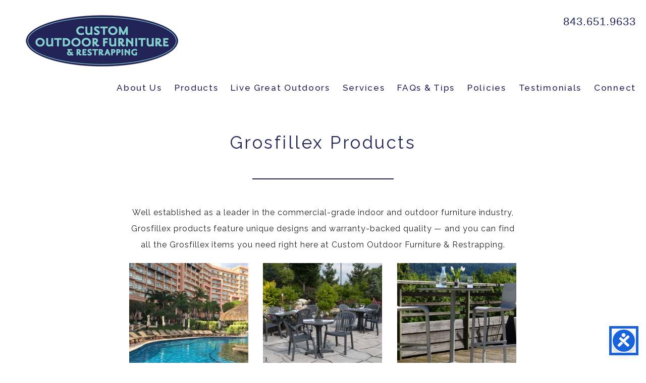

--- FILE ---
content_type: text/html; charset=UTF-8
request_url: https://customoutdoorfurniture.com/product-category/grosfillex-products/
body_size: 50908
content:
<!DOCTYPE html> <!--[if IE 6]><html id="ie6" lang="en-US"> <![endif]--> <!--[if IE 7]><html id="ie7" lang="en-US"> <![endif]--> <!--[if IE 8]><html id="ie8" lang="en-US"> <![endif]--> <!--[if !(IE 6) | !(IE 7) | !(IE 8)  ]><!--><html lang="en-US"> <!--<![endif]--> <!--[if lt IE 9]> <script src="https://html5shim.googlecode.com/svn/trunk/html5.js"></script> <![endif]--><head><meta charset="UTF-8"/><link media="all" href="https://customoutdoorfurniture.com/wp-content/cache/autoptimize/css/autoptimize_e5708db4a2c7d25f7f570c09160f631e.css" rel="stylesheet"><link media="only screen and (max-width: 768px)" href="https://customoutdoorfurniture.com/wp-content/cache/autoptimize/css/autoptimize_6fe211f8bb15af76999ce9135805d7af.css" rel="stylesheet"><link media="screen" href="https://customoutdoorfurniture.com/wp-content/cache/autoptimize/css/autoptimize_bed4816772e58c97a1892648198b2609.css" rel="stylesheet"><title> Grosfillex Products Archives -		 :</title><link rel='archives' title='June 2020' href='https://customoutdoorfurniture.com/2020/06/' /><link rel='archives' title='May 2020' href='https://customoutdoorfurniture.com/2020/05/' /><link rel='archives' title='April 2020' href='https://customoutdoorfurniture.com/2020/04/' /><link rel='archives' title='March 2020' href='https://customoutdoorfurniture.com/2020/03/' /><link rel='archives' title='October 2019' href='https://customoutdoorfurniture.com/2019/10/' /><meta name='robots' content='index, follow, max-image-preview:large, max-snippet:-1, max-video-preview:-1' /> <script>window.HTGA4 = {"debug":false,"cookie_notice_enabled":null,"cookie_notice_cookie_key":"htga4_","cookie_notice_duration_type":null,"cookie_notice_duration_value":null,"cookie_notice_overlay_enabled":null,"should_auto_consent":true,"one_year_seconds":31536000};</script> <link rel="canonical" href="https://customoutdoorfurniture.com/product-category/grosfillex-products/" /><meta property="og:locale" content="en_US" /><meta property="og:type" content="article" /><meta property="og:title" content="Grosfillex Products Archives -" /><meta property="og:description" content="Well established as a leader in the commercial-grade indoor and outdoor furniture industry, Grosfillex products feature unique designs and warranty-backed quality — and you can find all the Grosfillex items you need right here at Custom Outdoor Furniture &amp; Restrapping." /><meta property="og:url" content="https://customoutdoorfurniture.com/product-category/grosfillex-products/" /><meta name="twitter:card" content="summary_large_image" /> <script type="application/ld+json" class="yoast-schema-graph">{"@context":"https://schema.org","@graph":[{"@type":"CollectionPage","@id":"https://customoutdoorfurniture.com/product-category/grosfillex-products/","url":"https://customoutdoorfurniture.com/product-category/grosfillex-products/","name":"Grosfillex Products Archives -","isPartOf":{"@id":"https://customoutdoorfurniture.com/#website"},"breadcrumb":{"@id":"https://customoutdoorfurniture.com/product-category/grosfillex-products/#breadcrumb"},"inLanguage":"en-US"},{"@type":"BreadcrumbList","@id":"https://customoutdoorfurniture.com/product-category/grosfillex-products/#breadcrumb","itemListElement":[{"@type":"ListItem","position":1,"name":"Home","item":"https://customoutdoorfurniture.com/"},{"@type":"ListItem","position":2,"name":"Grosfillex Products"}]},{"@type":"WebSite","@id":"https://customoutdoorfurniture.com/#website","url":"https://customoutdoorfurniture.com/","name":"","description":"Custom Outdoor Furniture and Restrapping","potentialAction":[{"@type":"SearchAction","target":{"@type":"EntryPoint","urlTemplate":"https://customoutdoorfurniture.com/?s={search_term_string}"},"query-input":{"@type":"PropertyValueSpecification","valueRequired":true,"valueName":"search_term_string"}}],"inLanguage":"en-US"}]}</script> <link rel="alternate" type="application/rss+xml" title=" &raquo; Grosfillex Products Category Feed" href="https://customoutdoorfurniture.com/product-category/grosfillex-products/feed/" /><link rel='stylesheet' id='la-icon-maneger-style-css' href='https://customoutdoorfurniture.com/wp-content/uploads/la_icon_sets/style.min.css?ver=6.9' type='text/css' media='all' /> <script type="text/javascript" src="https://customoutdoorfurniture.com/wp-content/plugins/superfly-menu/includes/vendor/looks_awesome/icon_manager/js/md5.js?ver=1.0,0" id="la-icon-manager-md5-js"></script> <script type="text/javascript" src="https://customoutdoorfurniture.com/wp-content/plugins/superfly-menu/includes/vendor/looks_awesome/icon_manager/js/util.js?ver=1.0,0" id="la-icon-manager-util-js"></script> <script type="text/javascript" src="https://customoutdoorfurniture.com/wp-includes/js/jquery/jquery.min.js?ver=3.7.1" id="jquery-core-js"></script> <script type="text/javascript" src="https://customoutdoorfurniture.com/wp-includes/js/jquery/jquery-migrate.min.js?ver=3.4.1" id="jquery-migrate-js"></script> <script type="text/javascript" id="sf_main-js-extra">var SF_Opts = {"social":[],"search":"hidden","blur":"","fade":"no","test_mode":"","hide_def":"","mob_nav":"","dynamic":"","sidebar_style":"side","sidebar_behaviour":"slide","alt_menu":"","sidebar_pos":"right","width_panel_1":"275","width_panel_2":"250","width_panel_3":"250","width_panel_4":"200","base_color":"#222357","opening_type":"click","sub_type":"yes","sub_opening_type":"hover","label":"metro","label_top":"60px","label_size":"53px","label_vis":"visible","item_padding":"15","bg":"","path":"https://customoutdoorfurniture.com/wp-content/plugins/superfly-menu/img/","menu":"{\"2\":{\"term_id\":2,\"name\":\"Main Nav\",\"loc\":{\"pages\":{\"3\":1,\"12\":1,\"16\":1,\"17\":1,\"18\":1,\"19\":1,\"20\":1,\"21\":1,\"22\":1,\"23\":1,\"24\":1,\"25\":1,\"26\":1,\"27\":1,\"28\":1,\"29\":1,\"30\":1,\"31\":1,\"32\":1,\"33\":1,\"34\":1,\"35\":1,\"36\":1,\"37\":1,\"38\":1,\"39\":1,\"45\":1},\"cposts\":{},\"cats\":{\"1\":1},\"taxes\":{},\"langs\":{},\"wp_pages\":{\"front\":1,\"home\":1,\"archive\":1,\"single\":1,\"forbidden\":1,\"search\":1},\"ids\":[\"\"]},\"isDef\":true}}","togglers":"","subMenuSupport":"yes","subMenuSelector":"sub-menu, children","eventsInterval":"51","activeClassSelector":"current-menu-item","allowedTags":"DIV, NAV, UL, OL, LI, A, P, H1, H2, H3, H4, SPAN","menuData":[],"siteBase":"https://customoutdoorfurniture.com","plugin_ver":"4.5.9"};
//# sourceURL=sf_main-js-extra</script> <script type="text/javascript" src="https://customoutdoorfurniture.com/wp-content/plugins/superfly-menu/js/public.min.js?ver=4.5.9" id="sf_main-js"></script> <script type="text/javascript" src="https://customoutdoorfurniture.com/wp-content/plugins/woocommerce/assets/js/jquery-blockui/jquery.blockUI.min.js?ver=2.7.0-wc.10.3.6" id="wc-jquery-blockui-js" defer="defer" data-wp-strategy="defer"></script> <script type="text/javascript" id="wc-add-to-cart-js-extra">var wc_add_to_cart_params = {"ajax_url":"/wp-admin/admin-ajax.php","wc_ajax_url":"/?wc-ajax=%%endpoint%%","i18n_view_cart":"View cart","cart_url":"https://customoutdoorfurniture.com/cart/","is_cart":"","cart_redirect_after_add":"no"};
//# sourceURL=wc-add-to-cart-js-extra</script> <script type="text/javascript" src="https://customoutdoorfurniture.com/wp-content/plugins/woocommerce/assets/js/frontend/add-to-cart.min.js?ver=10.3.6" id="wc-add-to-cart-js" defer="defer" data-wp-strategy="defer"></script> <script type="text/javascript" src="https://customoutdoorfurniture.com/wp-content/plugins/woocommerce/assets/js/js-cookie/js.cookie.min.js?ver=2.1.4-wc.10.3.6" id="wc-js-cookie-js" defer="defer" data-wp-strategy="defer"></script> <script type="text/javascript" id="woocommerce-js-extra">var woocommerce_params = {"ajax_url":"/wp-admin/admin-ajax.php","wc_ajax_url":"/?wc-ajax=%%endpoint%%","i18n_password_show":"Show password","i18n_password_hide":"Hide password"};
//# sourceURL=woocommerce-js-extra</script> <script type="text/javascript" src="https://customoutdoorfurniture.com/wp-content/plugins/woocommerce/assets/js/frontend/woocommerce.min.js?ver=10.3.6" id="woocommerce-js" defer="defer" data-wp-strategy="defer"></script> <link rel="https://api.w.org/" href="https://customoutdoorfurniture.com/wp-json/" /><link rel="alternate" title="JSON" type="application/json" href="https://customoutdoorfurniture.com/wp-json/wp/v2/product_cat/68" /><link rel="EditURI" type="application/rsd+xml" title="RSD" href="https://customoutdoorfurniture.com/xmlrpc.php?rsd" /><meta name="generator" content="WordPress 6.9" /><meta name="generator" content="WooCommerce 10.3.6" /> <script>var SFM_is_mobile = (function () {
        var n = navigator.userAgent;
        var reg = new RegExp('Android\s([0-9\.]*)')
        var match = n.toLowerCase().match(reg);
        var android =  match ? parseFloat(match[1]) : false;
        if (android && android < 3.6) return

        return n.match(/Android|BlackBerry|IEMobile|iPhone|iPad|iPod|Opera Mini/i)
    })();

	var SFM_skew_disabled = (function($){
		var window_width = $(window).width();
		var sfm_width = 275;
		if(sfm_width * 2 >= window_width){
			return true;
		}
		return false;
	})(jQuery);

    (function(){
        var mob_bar = '';
        var pos = 'right';
        var iconbar = '';
        var classes = SFM_is_mobile ? (mob_bar ? 'sfm-mobile sfm-mob-nav' : 'sfm-mobile'): 'sfm-no-mobile';
        classes += ' sfm-pos-' + pos;
        classes += iconbar ? ' sfm-bar' : '';
		classes += SFM_skew_disabled ? ' sfm-skew-disabled' : '';
		window.SFM_classes = classes;
        document.getElementsByTagName('html')[0].className = document.getElementsByTagName('html')[0].className + ' ' + classes;
    })();</script> <script>;(function (){
        var insertListener = function(event){
            if (event.animationName == "bodyArrived") {
                afterContentArrived();
            }
        }
        var timer, _timer;
        var transition = '';

        if (document.addEventListener && false) {
            document.addEventListener("animationstart", insertListener, false); // standard + firefox
            document.addEventListener("MSAnimationStart", insertListener, false); // IE
            document.addEventListener("webkitAnimationStart", insertListener, false); // Chrome + Safari
        } else {
            timer = setInterval(function(){
                if (document.body) { //
                    clearInterval(timer);
                    afterContentArrived();
                }
            },14);
        }

        function afterContentArrived() {
            clearTimeout(_timer);
            var htmlClss;

            if (window.jQuery) {
                htmlClss = document.getElementsByTagName('html')[0].className;
                if (htmlClss.indexOf('sfm-pos') === -1) {
                    document.getElementsByTagName('html')[0].className = htmlClss + ' ' + window.SFM_classes;
                }
                jQuery('body').fadeIn();
                jQuery(document).trigger('sfm_doc_body_arrived');
                window.SFM_EVENT_DISPATCHED = true;
            } else {
                _timer = setTimeout(function(){
                    afterContentArrived();
                },14);
            }
        }
    })()</script><script type='text/javascript'>var SFM_template ="<div class=\"\r\n        sfm-rollback\r\n        sfm-color1\r\n        sfm-theme-none        sfm-label-visible        sfm-label-metro                sfm-fixed        \"\r\n        style=\"\">\r\n    <div class='sfm-navicon-button x sf_label_default '><div class=\"sfm-navicon\"><\/div>    <\/div>\r\n<\/div>\r\n<div id=\"sfm-sidebar\" style=\"opacity:0\" class=\"sfm-theme-none sfm-hl-semi sfm-indicators\">\r\n    <div class=\"sfm-scroll-wrapper\">\r\n        <div class=\"sfm-scroll\">\r\n            <div class=\"sfm-sidebar-close\"><\/div>\r\n            <div class=\"sfm-logo sfm-no-image\">\r\n                                                                <div class=\"sfm-title\"><\/div>\r\n            <\/div>\r\n            <nav class=\"sfm-nav\">\r\n                <div class=\"sfm-va-middle\">\r\n                    <ul id=\"sfm-nav\" class=\"menu\"><li id=\"menu-item-706\" class=\"menu-item menu-item-type-custom menu-item-object-custom menu-item-has-children menu-item-706\"><a href=\"#\">About Us<\/a>\n<ul class=\"sub-menu\">\n\t<li id=\"menu-item-686\" class=\"menu-item menu-item-type-post_type menu-item-object-page menu-item-686\"><a href=\"https:\/\/customoutdoorfurniture.com\/myrtle-beach-outdoor-furniture-store\/\">Our Roots<\/a><\/li>\n\t<li id=\"menu-item-2504\" class=\"menu-item menu-item-type-post_type menu-item-object-page menu-item-2504\"><a href=\"https:\/\/customoutdoorfurniture.com\/women-owned-outside-the-ordinary\/\">A Women-Owned Business<\/a><\/li>\n\t<li id=\"menu-item-42\" class=\"menu-item menu-item-type-post_type menu-item-object-page menu-item-42\"><a href=\"https:\/\/customoutdoorfurniture.com\/myrtle-beach-outdoor-furniture-store\/outdoor-furniture-staff\/\">Our Staff<\/a><\/li>\n<\/ul>\n<\/li>\n<li id=\"menu-item-2377\" class=\"menu-item menu-item-type-post_type menu-item-object-page menu-item-2377\"><a href=\"https:\/\/customoutdoorfurniture.com\/products\/\">Products<\/a><\/li>\n<li id=\"menu-item-738\" class=\"menu-item menu-item-type-post_type menu-item-object-page menu-item-738\"><a href=\"https:\/\/customoutdoorfurniture.com\/myrtle-beach-outdoor-furniture-store\/furniture-blog\/\">Live Great Outdoors<\/a><\/li>\n<li id=\"menu-item-2460\" class=\"menu-item menu-item-type-post_type menu-item-object-page menu-item-has-children menu-item-2460\"><a href=\"https:\/\/customoutdoorfurniture.com\/myrtle-beach-outdoor-furniture-services\/\">Services<\/a>\n<ul class=\"sub-menu\">\n\t<li id=\"menu-item-53\" class=\"menu-item menu-item-type-post_type menu-item-object-page menu-item-53\"><a href=\"https:\/\/customoutdoorfurniture.com\/myrtle-beach-outdoor-furniture-services\/resling-old-furniture\/\">Resling<\/a><\/li>\n\t<li id=\"menu-item-54\" class=\"menu-item menu-item-type-post_type menu-item-object-page menu-item-54\"><a href=\"https:\/\/customoutdoorfurniture.com\/myrtle-beach-outdoor-furniture-services\/restrap-old-furniture\/\">Restrap<\/a><\/li>\n\t<li id=\"menu-item-190\" class=\"menu-item menu-item-type-post_type menu-item-object-page menu-item-190\"><a href=\"https:\/\/customoutdoorfurniture.com\/maintenance-program\/\">Maintenance Program<\/a><\/li>\n\t<li id=\"menu-item-50\" class=\"menu-item menu-item-type-post_type menu-item-object-page menu-item-50\"><a href=\"https:\/\/customoutdoorfurniture.com\/myrtle-beach-outdoor-furniture-services\/space-planning-and-design\/\">Space Planning &#038; Design<\/a><\/li>\n<\/ul>\n<\/li>\n<li id=\"menu-item-708\" class=\"menu-item menu-item-type-custom menu-item-object-custom menu-item-has-children menu-item-708\"><a href=\"#\">FAQs &#038; Tips<\/a>\n<ul class=\"sub-menu\">\n\t<li id=\"menu-item-57\" class=\"menu-item menu-item-type-post_type menu-item-object-page menu-item-57\"><a href=\"https:\/\/customoutdoorfurniture.com\/outdoor-furniture-questions-and-tips\/furniture-questions\/\">FAQs<\/a><\/li>\n\t<li id=\"menu-item-61\" class=\"menu-item menu-item-type-post_type menu-item-object-page menu-item-61\"><a href=\"https:\/\/customoutdoorfurniture.com\/outdoor-furniture-questions-and-tips\/furniture-restrapping-tips\/\">Restrapping Tips<\/a><\/li>\n\t<li id=\"menu-item-62\" class=\"menu-item menu-item-type-post_type menu-item-object-page menu-item-62\"><a href=\"https:\/\/customoutdoorfurniture.com\/outdoor-furniture-questions-and-tips\/outdoor-furniture-maintenance\/\">Maintenance\/Furniture Care<\/a><\/li>\n\t<li id=\"menu-item-60\" class=\"menu-item menu-item-type-post_type menu-item-object-page menu-item-60\"><a href=\"https:\/\/customoutdoorfurniture.com\/outdoor-furniture-questions-and-tips\/fabrics\/\">Fabrics<\/a><\/li>\n<\/ul>\n<\/li>\n<li id=\"menu-item-220\" class=\"menu-item menu-item-type-post_type menu-item-object-page menu-item-220\"><a href=\"https:\/\/customoutdoorfurniture.com\/policies\/\">Policies<\/a><\/li>\n<li id=\"menu-item-221\" class=\"menu-item menu-item-type-post_type menu-item-object-page menu-item-221\"><a href=\"https:\/\/customoutdoorfurniture.com\/testimonials\/\">Testimonials<\/a><\/li>\n<li id=\"menu-item-64\" class=\"menu-item menu-item-type-post_type menu-item-object-page menu-item-64\"><a href=\"https:\/\/customoutdoorfurniture.com\/contact-custom-outdoor-furniture\/\">Connect<\/a><\/li>\n<\/ul>                    <div class=\"widget-area\"><\/div>\r\n                <\/div>\r\n            <\/nav>\r\n            <ul class=\"sfm-social\"><\/ul>\r\n                    <\/div>\r\n    <\/div>\r\n    <div class=\"sfm-sidebar-bg\"><\/div>\r\n    <div class=\"sfm-view sfm-view-level-custom\">\r\n        <span class=\"sfm-close\"><\/span>\r\n            <\/div>\r\n<\/div>\r\n<div id=\"sfm-overlay-wrapper\"><div id=\"sfm-overlay\"><\/div><\/div>"</script>  <script>window.dataLayer = window.dataLayer || [];
			function gtag() { dataLayer.push(arguments); }

			// Default: deny all tracking
			gtag('consent', 'default', {
				'ad_storage': 'denied',
				'analytics_storage': 'denied',
				'ad_user_data': 'denied',
				'ad_personalization': 'denied'
			});

			// Load gtag script early; update permissions after consent
			(function() {
				const script = document.createElement('script');
				script.async = true;
				script.src = `https://www.googletagmanager.com/gtag/js?id=G-KV6NC823QT`;
				document.head.appendChild(script);
			})();

			gtag('js', new Date());
			gtag('config', 'G-KV6NC823QT');</script> <noscript><style>.woocommerce-product-gallery{ opacity: 1 !important; }</style></noscript><link rel="alternate" type="application/rss+xml" title=" RSS Feed" href="https://customoutdoorfurniture.com/feed/"/><link rel="alternate" type="application/atom+xml" title=" Atom Feed" href="https://customoutdoorfurniture.com/feed/atom/"/><link rel="pingback" href="https://customoutdoorfurniture.com/xmlrpc.php"/><meta name="viewport" content="width=device-width, initial-scale=1, maximum-scale=1"><link rel="shortcut icon" href="https://customoutdoorfurniture.com/wp-content/themes/furniture-trike/images/global/favicon.png"><link href="https://unpkg.com/aos@2.3.1/dist/aos.css" rel="stylesheet"> <script src="https://unpkg.com/aos@2.3.1/dist/aos.js"></script>  <script src="https://kit.fontawesome.com/1afd45f158.js"></script>  <script async src="https://www.googletagmanager.com/gtag/js?id=UA-141698870-17"></script> <script>window.dataLayer = window.dataLayer || [];
      function gtag(){dataLayer.push(arguments);}
      gtag('js', new Date());

      gtag('config', 'UA-141698870-17');</script> </head><body><div class="headBar"><div class="logo"> <a href="https://customoutdoorfurniture.com" title="Custom Outdoor Furniture">Custom Outdoor Furniture</a></div><div class="phone"> <a href="tel:8436519633" role="link">843.651.9633</a></div><div class="navBar" role="navigation" aria-label="Primary" id="hideMenu"><div class="ten" id="menu"><div id="submenu" class="menu-main-nav-container"><ul id="menu-main-nav" class="sfmenu"><li class="menu-item menu-item-type-custom menu-item-object-custom menu-item-has-children menu-item-706"><a href="#">About Us</a><ul class="sub-menu"><li class="menu-item menu-item-type-post_type menu-item-object-page menu-item-686"><a href="https://customoutdoorfurniture.com/myrtle-beach-outdoor-furniture-store/">Our Roots</a></li><li class="menu-item menu-item-type-post_type menu-item-object-page menu-item-2504"><a href="https://customoutdoorfurniture.com/women-owned-outside-the-ordinary/">A Women-Owned Business</a></li><li class="menu-item menu-item-type-post_type menu-item-object-page menu-item-42"><a href="https://customoutdoorfurniture.com/myrtle-beach-outdoor-furniture-store/outdoor-furniture-staff/">Our Staff</a></li></ul></li><li class="menu-item menu-item-type-post_type menu-item-object-page menu-item-2377"><a href="https://customoutdoorfurniture.com/products/">Products</a></li><li class="menu-item menu-item-type-post_type menu-item-object-page menu-item-738"><a href="https://customoutdoorfurniture.com/myrtle-beach-outdoor-furniture-store/furniture-blog/">Live Great Outdoors</a></li><li class="menu-item menu-item-type-post_type menu-item-object-page menu-item-has-children menu-item-2460"><a href="https://customoutdoorfurniture.com/myrtle-beach-outdoor-furniture-services/">Services</a><ul class="sub-menu"><li class="menu-item menu-item-type-post_type menu-item-object-page menu-item-53"><a href="https://customoutdoorfurniture.com/myrtle-beach-outdoor-furniture-services/resling-old-furniture/">Resling</a></li><li class="menu-item menu-item-type-post_type menu-item-object-page menu-item-54"><a href="https://customoutdoorfurniture.com/myrtle-beach-outdoor-furniture-services/restrap-old-furniture/">Restrap</a></li><li class="menu-item menu-item-type-post_type menu-item-object-page menu-item-190"><a href="https://customoutdoorfurniture.com/maintenance-program/">Maintenance Program</a></li><li class="menu-item menu-item-type-post_type menu-item-object-page menu-item-50"><a href="https://customoutdoorfurniture.com/myrtle-beach-outdoor-furniture-services/space-planning-and-design/">Space Planning &#038; Design</a></li></ul></li><li class="menu-item menu-item-type-custom menu-item-object-custom menu-item-has-children menu-item-708"><a href="#">FAQs &#038; Tips</a><ul class="sub-menu"><li class="menu-item menu-item-type-post_type menu-item-object-page menu-item-57"><a href="https://customoutdoorfurniture.com/outdoor-furniture-questions-and-tips/furniture-questions/">FAQs</a></li><li class="menu-item menu-item-type-post_type menu-item-object-page menu-item-61"><a href="https://customoutdoorfurniture.com/outdoor-furniture-questions-and-tips/furniture-restrapping-tips/">Restrapping Tips</a></li><li class="menu-item menu-item-type-post_type menu-item-object-page menu-item-62"><a href="https://customoutdoorfurniture.com/outdoor-furniture-questions-and-tips/outdoor-furniture-maintenance/">Maintenance/Furniture Care</a></li><li class="menu-item menu-item-type-post_type menu-item-object-page menu-item-60"><a href="https://customoutdoorfurniture.com/outdoor-furniture-questions-and-tips/fabrics/">Fabrics</a></li></ul></li><li class="menu-item menu-item-type-post_type menu-item-object-page menu-item-220"><a href="https://customoutdoorfurniture.com/policies/">Policies</a></li><li class="menu-item menu-item-type-post_type menu-item-object-page menu-item-221"><a href="https://customoutdoorfurniture.com/testimonials/">Testimonials</a></li><li class="menu-item menu-item-type-post_type menu-item-object-page menu-item-64"><a href="https://customoutdoorfurniture.com/contact-custom-outdoor-furniture/">Connect</a></li></ul></div></div><div class="clear"></div></div><div class="clear"></div></div><div class="container"><div class="banner"></div><div id="interior"><div class="six" id="cent"><h1>Grosfillex Products</h1><div class="divide-med"></div><div class="term-description"><p>Well established as a leader in the commercial-grade indoor and outdoor furniture industry, Grosfillex products feature unique designs and warranty-backed quality — and you can find all the Grosfillex items you need right here at Custom Outdoor Furniture &amp; Restrapping.</p></div><div class="woocommerce columns-3 "><div class="woocommerce-notices-wrapper"></div><ul class="products columns-3"><li class="product type-product post-2247 status-publish first instock product_cat-grosfillex-products product_tag-bahia product_tag-catalina product_tag-java product_tag-marina product_tag-nautical product_tag-nautical-pro product_tag-sunset has-post-thumbnail shipping-taxable product-type-simple"> <a href="https://customoutdoorfurniture.com/product/chaise-lounge/" class="woocommerce-LoopProduct-link woocommerce-loop-product__link"><img width="300" height="300" src="https://customoutdoorfurniture.com/wp-content/uploads/2020/02/Sunset-Chaises-FB-Cancun-300x300.jpg" class="attachment-woocommerce_thumbnail size-woocommerce_thumbnail" alt="Chaise Lounge" decoding="async" loading="lazy" srcset="https://customoutdoorfurniture.com/wp-content/uploads/2020/02/Sunset-Chaises-FB-Cancun-300x300.jpg 300w, https://customoutdoorfurniture.com/wp-content/uploads/2020/02/Sunset-Chaises-FB-Cancun-150x150.jpg 150w, https://customoutdoorfurniture.com/wp-content/uploads/2020/02/Sunset-Chaises-FB-Cancun-100x100.jpg 100w" sizes="auto, (max-width: 300px) 100vw, 300px" /><h2 class="woocommerce-loop-product__title">Chaise Lounge</h2> </a><a href="https://customoutdoorfurniture.com/product/chaise-lounge/" aria-describedby="woocommerce_loop_add_to_cart_link_describedby_2247" data-quantity="1" class="button product_type_simple" data-product_id="2247" data-product_sku="" aria-label="Read more about &ldquo;Chaise Lounge&rdquo;" rel="nofollow" data-success_message="">See more</a> <span id="woocommerce_loop_add_to_cart_link_describedby_2247" class="screen-reader-text"> </span></li><li class="product type-product post-2222 status-publish instock product_cat-grosfillex-products product_tag-bahia product_tag-belize product_tag-colombo product_tag-havana product_tag-java product_tag-krystal product_tag-miami product_tag-pacific product_tag-plazza product_tag-sunset product_tag-victoria has-post-thumbnail shipping-taxable product-type-simple"> <a href="https://customoutdoorfurniture.com/product/chairs/" class="woocommerce-LoopProduct-link woocommerce-loop-product__link"><img width="300" height="300" src="https://customoutdoorfurniture.com/wp-content/uploads/2020/02/Colombo-CH-with-Omega-CH-Tables-300x300.jpg" class="attachment-woocommerce_thumbnail size-woocommerce_thumbnail" alt="Chairs" decoding="async" loading="lazy" srcset="https://customoutdoorfurniture.com/wp-content/uploads/2020/02/Colombo-CH-with-Omega-CH-Tables-300x300.jpg 300w, https://customoutdoorfurniture.com/wp-content/uploads/2020/02/Colombo-CH-with-Omega-CH-Tables-150x150.jpg 150w, https://customoutdoorfurniture.com/wp-content/uploads/2020/02/Colombo-CH-with-Omega-CH-Tables-100x100.jpg 100w" sizes="auto, (max-width: 300px) 100vw, 300px" /><h2 class="woocommerce-loop-product__title">Chairs</h2> </a><a href="https://customoutdoorfurniture.com/product/chairs/" aria-describedby="woocommerce_loop_add_to_cart_link_describedby_2222" data-quantity="1" class="button product_type_simple" data-product_id="2222" data-product_sku="" aria-label="Read more about &ldquo;Chairs&rdquo;" rel="nofollow" data-success_message="">See more</a> <span id="woocommerce_loop_add_to_cart_link_describedby_2222" class="screen-reader-text"> </span></li><li class="product type-product post-2221 status-publish last instock product_cat-grosfillex-products product_tag-havana product_tag-krystal product_tag-plazza product_tag-sunset has-post-thumbnail shipping-taxable product-type-simple"> <a href="https://customoutdoorfurniture.com/product/barstools/" class="woocommerce-LoopProduct-link woocommerce-loop-product__link"><img width="300" height="300" src="https://customoutdoorfurniture.com/wp-content/uploads/2020/02/Sunset-Armless-Barstool-two-300x300.jpg" class="attachment-woocommerce_thumbnail size-woocommerce_thumbnail" alt="Barstools" decoding="async" loading="lazy" srcset="https://customoutdoorfurniture.com/wp-content/uploads/2020/02/Sunset-Armless-Barstool-two-300x300.jpg 300w, https://customoutdoorfurniture.com/wp-content/uploads/2020/02/Sunset-Armless-Barstool-two-150x150.jpg 150w, https://customoutdoorfurniture.com/wp-content/uploads/2020/02/Sunset-Armless-Barstool-two-100x100.jpg 100w" sizes="auto, (max-width: 300px) 100vw, 300px" /><h2 class="woocommerce-loop-product__title">Barstools</h2> </a><a href="https://customoutdoorfurniture.com/product/barstools/" aria-describedby="woocommerce_loop_add_to_cart_link_describedby_2221" data-quantity="1" class="button product_type_simple" data-product_id="2221" data-product_sku="" aria-label="Read more about &ldquo;Barstools&rdquo;" rel="nofollow" data-success_message="">See more</a> <span id="woocommerce_loop_add_to_cart_link_describedby_2221" class="screen-reader-text"> </span></li><li class="product type-product post-838 status-publish first instock product_cat-aluminum product_cat-collection product_cat-fiberglass product_cat-grosfillex-products product_cat-resin product_tag-bar-stool product_tag-chair product_tag-chaise-lounge product_tag-table has-post-thumbnail shipping-taxable product-type-simple"> <a href="https://customoutdoorfurniture.com/product/grosfillex-sunset-collection/" class="woocommerce-LoopProduct-link woocommerce-loop-product__link"><img width="300" height="300" src="https://customoutdoorfurniture.com/wp-content/uploads/2019/12/Screen-Shot-2019-12-17-at-10.50.28-AM-300x300.png" class="attachment-woocommerce_thumbnail size-woocommerce_thumbnail" alt="Grosfillex Sunset Collection" decoding="async" loading="lazy" srcset="https://customoutdoorfurniture.com/wp-content/uploads/2019/12/Screen-Shot-2019-12-17-at-10.50.28-AM-300x300.png 300w, https://customoutdoorfurniture.com/wp-content/uploads/2019/12/Screen-Shot-2019-12-17-at-10.50.28-AM-150x150.png 150w, https://customoutdoorfurniture.com/wp-content/uploads/2019/12/Screen-Shot-2019-12-17-at-10.50.28-AM-100x100.png 100w" sizes="auto, (max-width: 300px) 100vw, 300px" /><h2 class="woocommerce-loop-product__title">Grosfillex Sunset Collection</h2> </a><a href="https://customoutdoorfurniture.com/product/grosfillex-sunset-collection/" aria-describedby="woocommerce_loop_add_to_cart_link_describedby_838" data-quantity="1" class="button product_type_simple" data-product_id="838" data-product_sku="" aria-label="Read more about &ldquo;Grosfillex Sunset Collection&rdquo;" rel="nofollow" data-success_message="">See more</a> <span id="woocommerce_loop_add_to_cart_link_describedby_838" class="screen-reader-text"> </span></li><li class="product type-product post-2263 status-publish instock product_cat-grosfillex-products product_tag-aquaba product_tag-atlanta product_tag-ibiza product_tag-louisiana product_tag-sunset has-post-thumbnail shipping-taxable product-type-simple"> <a href="https://customoutdoorfurniture.com/product/tables/" class="woocommerce-LoopProduct-link woocommerce-loop-product__link"><img width="300" height="300" src="https://customoutdoorfurniture.com/wp-content/uploads/2020/02/Gray-Sunset-tables-round-300x300.jpg" class="attachment-woocommerce_thumbnail size-woocommerce_thumbnail" alt="Tables" decoding="async" loading="lazy" srcset="https://customoutdoorfurniture.com/wp-content/uploads/2020/02/Gray-Sunset-tables-round-300x300.jpg 300w, https://customoutdoorfurniture.com/wp-content/uploads/2020/02/Gray-Sunset-tables-round-150x150.jpg 150w, https://customoutdoorfurniture.com/wp-content/uploads/2020/02/Gray-Sunset-tables-round-100x100.jpg 100w" sizes="auto, (max-width: 300px) 100vw, 300px" /><h2 class="woocommerce-loop-product__title">Tables</h2> </a><a href="https://customoutdoorfurniture.com/product/tables/" aria-describedby="woocommerce_loop_add_to_cart_link_describedby_2263" data-quantity="1" class="button product_type_simple" data-product_id="2263" data-product_sku="" aria-label="Read more about &ldquo;Tables&rdquo;" rel="nofollow" data-success_message="">See more</a> <span id="woocommerce_loop_add_to_cart_link_describedby_2263" class="screen-reader-text"> </span></li><li class="product type-product post-2308 status-publish last instock product_cat-grosfillex-products has-post-thumbnail shipping-taxable product-type-simple"> <a href="https://customoutdoorfurniture.com/product/table-tops/" class="woocommerce-LoopProduct-link woocommerce-loop-product__link"><img width="300" height="300" src="https://customoutdoorfurniture.com/wp-content/uploads/2020/02/1cadc98e-300x300.jpg" class="attachment-woocommerce_thumbnail size-woocommerce_thumbnail" alt="Molded Melamine Table Tops Various Sizes" decoding="async" loading="lazy" srcset="https://customoutdoorfurniture.com/wp-content/uploads/2020/02/1cadc98e-300x300.jpg 300w, https://customoutdoorfurniture.com/wp-content/uploads/2020/02/1cadc98e-150x150.jpg 150w, https://customoutdoorfurniture.com/wp-content/uploads/2020/02/1cadc98e-768x768.jpg 768w, https://customoutdoorfurniture.com/wp-content/uploads/2020/02/1cadc98e-600x600.jpg 600w, https://customoutdoorfurniture.com/wp-content/uploads/2020/02/1cadc98e-100x100.jpg 100w, https://customoutdoorfurniture.com/wp-content/uploads/2020/02/1cadc98e.jpg 800w" sizes="auto, (max-width: 300px) 100vw, 300px" /><h2 class="woocommerce-loop-product__title">Table Tops</h2> </a><a href="https://customoutdoorfurniture.com/product/table-tops/" aria-describedby="woocommerce_loop_add_to_cart_link_describedby_2308" data-quantity="1" class="button product_type_simple" data-product_id="2308" data-product_sku="" aria-label="Read more about &ldquo;Table Tops&rdquo;" rel="nofollow" data-success_message="">See more</a> <span id="woocommerce_loop_add_to_cart_link_describedby_2308" class="screen-reader-text"> </span></li><li class="product type-product post-2276 status-publish first instock product_cat-grosfillex-products product_tag-alpha product_tag-beta product_tag-boomerang product_tag-eco-fix product_tag-gamma product_tag-quattro product_tag-x1 product_tag-y-leg has-post-thumbnail shipping-taxable product-type-simple"> <a href="https://customoutdoorfurniture.com/product/table-bases/" class="woocommerce-LoopProduct-link woocommerce-loop-product__link"><img width="300" height="300" src="https://customoutdoorfurniture.com/wp-content/uploads/2020/02/c9f92583-300x300.jpg" class="attachment-woocommerce_thumbnail size-woocommerce_thumbnail" alt="Bar Height Tulip Table Base" decoding="async" loading="lazy" srcset="https://customoutdoorfurniture.com/wp-content/uploads/2020/02/c9f92583-300x300.jpg 300w, https://customoutdoorfurniture.com/wp-content/uploads/2020/02/c9f92583-150x150.jpg 150w, https://customoutdoorfurniture.com/wp-content/uploads/2020/02/c9f92583-100x100.jpg 100w" sizes="auto, (max-width: 300px) 100vw, 300px" /><h2 class="woocommerce-loop-product__title">Table Bases</h2> </a><a href="https://customoutdoorfurniture.com/product/table-bases/" aria-describedby="woocommerce_loop_add_to_cart_link_describedby_2276" data-quantity="1" class="button product_type_simple" data-product_id="2276" data-product_sku="" aria-label="Read more about &ldquo;Table Bases&rdquo;" rel="nofollow" data-success_message="">See more</a> <span id="woocommerce_loop_add_to_cart_link_describedby_2276" class="screen-reader-text"> </span></li><li class="product type-product post-2257 status-publish instock product_cat-grosfillex-products product_tag-beach product_tag-cantilever product_tag-market product_tag-windmaster has-post-thumbnail shipping-taxable product-type-simple"> <a href="https://customoutdoorfurniture.com/product/umbrella/" class="woocommerce-LoopProduct-link woocommerce-loop-product__link"><img width="300" height="300" src="https://customoutdoorfurniture.com/wp-content/uploads/2020/02/Calypso-Chaises-TaupeWindmaster-300x300.jpg" class="attachment-woocommerce_thumbnail size-woocommerce_thumbnail" alt="Umbrellas" decoding="async" loading="lazy" srcset="https://customoutdoorfurniture.com/wp-content/uploads/2020/02/Calypso-Chaises-TaupeWindmaster-300x300.jpg 300w, https://customoutdoorfurniture.com/wp-content/uploads/2020/02/Calypso-Chaises-TaupeWindmaster-1024x1024.jpg 1024w, https://customoutdoorfurniture.com/wp-content/uploads/2020/02/Calypso-Chaises-TaupeWindmaster-150x150.jpg 150w, https://customoutdoorfurniture.com/wp-content/uploads/2020/02/Calypso-Chaises-TaupeWindmaster-768x767.jpg 768w, https://customoutdoorfurniture.com/wp-content/uploads/2020/02/Calypso-Chaises-TaupeWindmaster-1536x1536.jpg 1536w, https://customoutdoorfurniture.com/wp-content/uploads/2020/02/Calypso-Chaises-TaupeWindmaster-2048x2046.jpg 2048w, https://customoutdoorfurniture.com/wp-content/uploads/2020/02/Calypso-Chaises-TaupeWindmaster-600x600.jpg 600w, https://customoutdoorfurniture.com/wp-content/uploads/2020/02/Calypso-Chaises-TaupeWindmaster-100x100.jpg 100w" sizes="auto, (max-width: 300px) 100vw, 300px" /><h2 class="woocommerce-loop-product__title">Umbrellas</h2> </a><a href="https://customoutdoorfurniture.com/product/umbrella/" aria-describedby="woocommerce_loop_add_to_cart_link_describedby_2257" data-quantity="1" class="button product_type_simple" data-product_id="2257" data-product_sku="" aria-label="Read more about &ldquo;Umbrellas&rdquo;" rel="nofollow" data-success_message="">See more</a> <span id="woocommerce_loop_add_to_cart_link_describedby_2257" class="screen-reader-text"> </span></li></ul></div><div class="clear"></div></div></div></div> <script type="speculationrules">{"prefetch":[{"source":"document","where":{"and":[{"href_matches":"/*"},{"not":{"href_matches":["/wp-*.php","/wp-admin/*","/wp-content/uploads/*","/wp-content/*","/wp-content/plugins/*","/wp-content/themes/furniture-trike/*","/*\\?(.+)"]}},{"not":{"selector_matches":"a[rel~=\"nofollow\"]"}},{"not":{"selector_matches":".no-prefetch, .no-prefetch a"}}]},"eagerness":"conservative"}]}</script> <script>const DEBUG = window.HTGA4 && window.HTGA4.debug;
			
			window.htga4_update_consent = function(consent) {
				gtag('consent', 'update', {
					'ad_storage': consent === 'yes' ? 'granted' : 'denied',
					'analytics_storage': consent === 'yes' ? 'granted' : 'denied',
					'ad_user_data': consent === 'yes' ? 'granted' : 'denied',
					'ad_personalization': consent === 'yes' ? 'granted' : 'denied'
				});
				
				// Dispatch custom event for consent changes
				if (consent === 'yes') {
					window.dispatchEvent(new CustomEvent('htga4_consent_granted'));
				}
			};

			// Helper function to get cookie value
			function getCookie(name) {
				const value = `; ${document.cookie}`;
				const parts = value.split(`; ${name}=`);
				if (parts.length === 2) return parts.pop().split(';').shift();
				return null;
			}

			function log(...args) {
				if (DEBUG) console.log(...args);
			}

			function initConsentFlow() {
				log("Starting consent flow");

				// Check if HTGA4 config is available
				if (typeof window.HTGA4 === 'undefined') {
					log("HTGA4 config not available");
					return;
				}

				// If user should get automatic consent (notice disabled or non-EU user with EU-only setting)
				if (window.HTGA4.should_auto_consent) {
					log("Auto consent granted → always track");
					if (typeof window.htga4_update_consent === 'function') {
						window.htga4_update_consent('yes');
					}
					return;
				}

				// Check if user has already given consent
				const storedConsent = getCookie(window.HTGA4.cookie_notice_cookie_key);
				if (storedConsent === 'yes' || storedConsent === 'no') {
					log("Using stored consent:", storedConsent);
					if (typeof window.htga4_update_consent === 'function') {
						window.htga4_update_consent(storedConsent);
					}
				} else {
					log("No stored consent found");
					// Cookie notice will handle showing the consent request
					// PHP side determines if notice should be shown based on region/settings
				}
			}

			initConsentFlow();</script> <script type="text/javascript" id="accessibility-widget-js-extra">var _cyA11yConfig = {"status":{"mobile":true,"desktop":true},"iconId":"default","iconSize":"48","label":"Accessibility widget","heading":"Accessibility menu","position":{"mobile":"bottom-right","desktop":"bottom-right"},"language":{"default":"en","selected":[]},"margins":{"desktop":{"top":20,"bottom":20,"left":20,"right":20},"mobile":{"top":20,"bottom":20,"left":20,"right":20}},"primaryColor":"#1863DC","modules":{"color":{"darkContrast":{"enabled":true},"lightContrast":{"enabled":true},"highContrast":{"enabled":true},"highSaturation":{"enabled":true},"lightSaturation":{"monochrome":true},"content":{"highlightText":{"enabled":true},"highlightLinks":{"enabled":true},"dyslexicFont":{"enabled":true},"letterSpacing":{"enabled":true},"lineHeight":{"enabled":true},"fontWeight":{"enabled":true}}},"statement":{"enabled":false,"url":""}}};
var _cyA11yAssets = {"fonts":"https://customoutdoorfurniture.com/wp-content/plugins/accessibility-widget/lite/frontend/assets/fonts/"};
//# sourceURL=accessibility-widget-js-extra</script> <script type="text/javascript" src="https://customoutdoorfurniture.com/wp-content/plugins/accessibility-widget/lite/frontend/assets/js/widget.min.js?ver=3.0.6" id="accessibility-widget-js"></script> <script type="text/javascript" src="https://customoutdoorfurniture.com/wp-content/themes/furniture-trike/js/global.js?ver=6.9" id="ea-global-js"></script> <script type="text/javascript" src="https://customoutdoorfurniture.com/wp-content/themes/furniture-trike/js/jquery.accessible-menu.js?ver=1.0.0" id="gamajo-accessible-menu-js"></script> <script type="text/javascript" src="https://customoutdoorfurniture.com/wp-content/plugins/woocommerce/assets/js/sourcebuster/sourcebuster.min.js?ver=10.3.6" id="sourcebuster-js-js"></script> <script type="text/javascript" id="wc-order-attribution-js-extra">var wc_order_attribution = {"params":{"lifetime":1.0000000000000000818030539140313095458623138256371021270751953125e-5,"session":30,"base64":false,"ajaxurl":"https://customoutdoorfurniture.com/wp-admin/admin-ajax.php","prefix":"wc_order_attribution_","allowTracking":true},"fields":{"source_type":"current.typ","referrer":"current_add.rf","utm_campaign":"current.cmp","utm_source":"current.src","utm_medium":"current.mdm","utm_content":"current.cnt","utm_id":"current.id","utm_term":"current.trm","utm_source_platform":"current.plt","utm_creative_format":"current.fmt","utm_marketing_tactic":"current.tct","session_entry":"current_add.ep","session_start_time":"current_add.fd","session_pages":"session.pgs","session_count":"udata.vst","user_agent":"udata.uag"}};
//# sourceURL=wc-order-attribution-js-extra</script> <script type="text/javascript" src="https://customoutdoorfurniture.com/wp-content/plugins/woocommerce/assets/js/frontend/order-attribution.min.js?ver=10.3.6" id="wc-order-attribution-js"></script> <script id="wp-emoji-settings" type="application/json">{"baseUrl":"https://s.w.org/images/core/emoji/17.0.2/72x72/","ext":".png","svgUrl":"https://s.w.org/images/core/emoji/17.0.2/svg/","svgExt":".svg","source":{"concatemoji":"https://customoutdoorfurniture.com/wp-includes/js/wp-emoji-release.min.js?ver=6.9"}}</script> <script type="module">/*! This file is auto-generated */
const a=JSON.parse(document.getElementById("wp-emoji-settings").textContent),o=(window._wpemojiSettings=a,"wpEmojiSettingsSupports"),s=["flag","emoji"];function i(e){try{var t={supportTests:e,timestamp:(new Date).valueOf()};sessionStorage.setItem(o,JSON.stringify(t))}catch(e){}}function c(e,t,n){e.clearRect(0,0,e.canvas.width,e.canvas.height),e.fillText(t,0,0);t=new Uint32Array(e.getImageData(0,0,e.canvas.width,e.canvas.height).data);e.clearRect(0,0,e.canvas.width,e.canvas.height),e.fillText(n,0,0);const a=new Uint32Array(e.getImageData(0,0,e.canvas.width,e.canvas.height).data);return t.every((e,t)=>e===a[t])}function p(e,t){e.clearRect(0,0,e.canvas.width,e.canvas.height),e.fillText(t,0,0);var n=e.getImageData(16,16,1,1);for(let e=0;e<n.data.length;e++)if(0!==n.data[e])return!1;return!0}function u(e,t,n,a){switch(t){case"flag":return n(e,"\ud83c\udff3\ufe0f\u200d\u26a7\ufe0f","\ud83c\udff3\ufe0f\u200b\u26a7\ufe0f")?!1:!n(e,"\ud83c\udde8\ud83c\uddf6","\ud83c\udde8\u200b\ud83c\uddf6")&&!n(e,"\ud83c\udff4\udb40\udc67\udb40\udc62\udb40\udc65\udb40\udc6e\udb40\udc67\udb40\udc7f","\ud83c\udff4\u200b\udb40\udc67\u200b\udb40\udc62\u200b\udb40\udc65\u200b\udb40\udc6e\u200b\udb40\udc67\u200b\udb40\udc7f");case"emoji":return!a(e,"\ud83e\u1fac8")}return!1}function f(e,t,n,a){let r;const o=(r="undefined"!=typeof WorkerGlobalScope&&self instanceof WorkerGlobalScope?new OffscreenCanvas(300,150):document.createElement("canvas")).getContext("2d",{willReadFrequently:!0}),s=(o.textBaseline="top",o.font="600 32px Arial",{});return e.forEach(e=>{s[e]=t(o,e,n,a)}),s}function r(e){var t=document.createElement("script");t.src=e,t.defer=!0,document.head.appendChild(t)}a.supports={everything:!0,everythingExceptFlag:!0},new Promise(t=>{let n=function(){try{var e=JSON.parse(sessionStorage.getItem(o));if("object"==typeof e&&"number"==typeof e.timestamp&&(new Date).valueOf()<e.timestamp+604800&&"object"==typeof e.supportTests)return e.supportTests}catch(e){}return null}();if(!n){if("undefined"!=typeof Worker&&"undefined"!=typeof OffscreenCanvas&&"undefined"!=typeof URL&&URL.createObjectURL&&"undefined"!=typeof Blob)try{var e="postMessage("+f.toString()+"("+[JSON.stringify(s),u.toString(),c.toString(),p.toString()].join(",")+"));",a=new Blob([e],{type:"text/javascript"});const r=new Worker(URL.createObjectURL(a),{name:"wpTestEmojiSupports"});return void(r.onmessage=e=>{i(n=e.data),r.terminate(),t(n)})}catch(e){}i(n=f(s,u,c,p))}t(n)}).then(e=>{for(const n in e)a.supports[n]=e[n],a.supports.everything=a.supports.everything&&a.supports[n],"flag"!==n&&(a.supports.everythingExceptFlag=a.supports.everythingExceptFlag&&a.supports[n]);var t;a.supports.everythingExceptFlag=a.supports.everythingExceptFlag&&!a.supports.flag,a.supports.everything||((t=a.source||{}).concatemoji?r(t.concatemoji):t.wpemoji&&t.twemoji&&(r(t.twemoji),r(t.wpemoji)))});
//# sourceURL=https://customoutdoorfurniture.com/wp-includes/js/wp-emoji-loader.min.js</script> <div class="info-bar"><div class="box1300"><div class="box-third"><div data-aos="fade-up"> <i class="fas fa-phone-alt"></i><h5><strong>Contact Info</strong></h5><p><a href="tel:+18436519633" title="Call us" role="link">843.651.9633</a> <br><a href="mailto:customoutdoor@sc.rr.com" title="Email us" role="link">customoutdoor@sc.rr.com</a></p></div></div><div class="box-third"><div data-aos="fade-up"> <i class="fas fa-map-marker-alt"></i><h5><strong>Location</strong></h5><p><a href="https://goo.gl/maps/SLGX44GnDYbqyd5V9" title="Location Map" role="link">2415 Highway 17 Business<br>Garden City, SC 29576</a></p></div></div><div class="box-third"><div data-aos="fade-up"> <i class="far fa-clock"></i><h5>Showroom Hours</h5><p>Monday - Saturday <br>9am - 5pm</p></div></div><div class="clear"></div></div></div><div class="foot"><div class="box1300"><div class="col-A" id="hideMobile"><h6>Contact Info</h6><p><a href="tel:+18436519633" title="Call us" role="link">843.651.9633</a> <br> <a href="mailto:customoutdoor@sc.rr.com" target="_blank">customoutdoor@sc.rr.com</a> <a href="mailto:customoutdoor@sc.rr.com" title="Email us" role="link"></a></p><h6>Location</h6><p><a href="https://goo.gl/maps/SLGX44GnDYbqyd5V9" title="Location Map" role="link">2415 Highway 17 Business<br>Garden City, SC 29576</a></p></div><div class="vert" id="hideMobile"></div><div class="col-B"> <a aria-label="Facebook link" href="https://www.facebook.com/customoutdoorfurnituresc" title="Facebook" target="_blank"> <span class="fa-stack fa-2x"> <i class="fas fa-circle fa-stack-2x"></i> <i class="fab fa-facebook-f fa-stack-1x fa-inverse"></i> </span><li>Facebook</li> </a><div class="clear"></div> <a aria-label="Youtube link" href="https://www.youtube.com/channel/UCG0seKSDJyjujKiP3C8I_kQ" title="Youtube" target="_blank"> <span class="fa-stack fa-2x"> <i class="fas fa-circle fa-stack-2x"></i> <i class="fab fa-youtube fa-stack-1x fa-inverse"></i> </span><li>Youtube</li> </a><div class="clear"></div> <a aria-label="Instagram link" href="https://www.instagram.com/customoutdoorfurniture/" title="Instagram" target="_blank"> <span class="fa-stack fa-2x"> <i class="fas fa-circle fa-stack-2x"></i> <i class="fab fa-instagram fa-stack-1x fa-inverse"></i> </span><li>Instagram</li> </a><div class="clear"></div> <a aria-label="LinkedIn link" href="https://www.linkedin.com/company/10368171/" title="LinkedIn" target="_blank"> <span class="fa-stack fa-2x"> <i class="fas fa-circle fa-stack-2x"></i> <i class="fab fa-linkedin-in fa-stack-1x fa-inverse"></i> </span><li>Linked In</li> </a><div class="clear"></div></div><div class="vert" id="hideMobile"></div><div class="col-C"><div class="links"><div role="navigation" aria-label="Footer Links"><div id="footmenu" class="menu-foot-nav-container"><ul id="menu-foot-nav" class="sfmenu"><li id="menu-item-66" class="menu-item menu-item-type-post_type menu-item-object-page menu-item-home menu-item-66"><a href="https://customoutdoorfurniture.com/">Home</a></li><li id="menu-item-67" class="menu-item menu-item-type-post_type menu-item-object-page menu-item-67"><a href="https://customoutdoorfurniture.com/myrtle-beach-outdoor-furniture-store/">About</a></li><li id="menu-item-69" class="menu-item menu-item-type-post_type menu-item-object-page menu-item-69"><a href="https://customoutdoorfurniture.com/myrtle-beach-outdoor-furniture-services/">Services</a></li><li id="menu-item-681" class="menu-item menu-item-type-post_type menu-item-object-page menu-item-681"><a href="https://customoutdoorfurniture.com/in-action/">In Action</a></li></ul></div><div class="clear"></div></div></div><div class="links"><div role="navigation" aria-label="Footer Links"><div id="footmenu" class="menu-foot-nav-2-container"><ul id="menu-foot-nav-2" class="sfmenu"><li id="menu-item-73" class="menu-item menu-item-type-post_type menu-item-object-page menu-item-73"><a href="https://customoutdoorfurniture.com/contact-custom-outdoor-furniture/">Connect</a></li><li id="menu-item-682" class="menu-item menu-item-type-post_type menu-item-object-page menu-item-682"><a href="https://customoutdoorfurniture.com/outdoor-furniture-questions-and-tips/furniture-questions/">FAQs</a></li><li id="menu-item-74" class="menu-item menu-item-type-post_type menu-item-object-page menu-item-74"><a href="https://customoutdoorfurniture.com/terms-and-conditions/">Terms</a></li><li id="menu-item-71" class="menu-item menu-item-type-post_type menu-item-object-page menu-item-privacy-policy menu-item-71"><a rel="privacy-policy" href="https://customoutdoorfurniture.com/privacy-policy/">Privacy Policy</a></li></ul></div><div class="clear"></div></div></div><div class="clear"></div></div><div class="clear"></div></div><div class="foot-bottom"><div class="divide"></div><p>&copy; 2025 Custom Outdoor Furniture &amp; Restrapping</p><div class="icon-wrap"><div class="threering"> <a href="https://threeringfocus.com" target="_blank" title="Web Design and Marketing" role="link">Three Ring Focus</a></div><div class="bbb"> <a href="https://www.bbb.org/us/sc/garden-city/profile/outdoor-furniture/custom-outdoor-furniture-restrapping-inc-0693-90009903#overview" target="_blank" title="Better Business Bureau" role="link">Better Business Bureau</a></div><div class="wbenc"> <a href="https://www.womenownedlogo.com/" target="_blank" title="Women Owned" role="link">Three Ring Focus</a></div></div></div><div class="clear"></div></div>  <script>AOS.init({
        duration: 2000,
    })</script> </body></html>

--- FILE ---
content_type: text/css
request_url: https://customoutdoorfurniture.com/wp-content/cache/autoptimize/css/autoptimize_bed4816772e58c97a1892648198b2609.css
body_size: 4444
content:
@import url('https://fonts.googleapis.com/css?family=Raleway:400,400i,500,700,800&display=swap');
.wp-paginate{padding:0;margin:0}.wp-paginate li{display:inline;list-style:none}.wp-paginate a{background:#ddd;border:1px solid #ccc;color:#666;margin-right:4px;padding:4px 8px;text-align:center;text-decoration:none}.wp-paginate a:hover,.wp-paginate a:active{background:#ccc;color:#888}.wp-paginate .title{color:#555;margin-right:4px}.wp-paginate .gap{color:#999;margin-right:4px}.wp-paginate .current{color:#fff;background:#5f87ae;border:1px solid #89adcf;margin-right:4px;padding:4px 8px}ol.wp-paginate li{line-height:3em}.wp-paginate.font-arial{font-family:Arial,sans-serif}.wp-paginate.font-georgia{font-family:Georgia,serif}.wp-paginate.font-inherit{font-family:inherit}.wp-paginate.font-initial{font-family:initial}.wp-paginate.font-tahoma{font-family:Tahoma,sans-serif}.wp-paginate.font-times{font-family:"Times New Roman",serif}.wp-paginate.font-trebuchet{font-family:"Trebuchet MS",sans-serif}.wp-paginate.font-verdana{font-family:Verdana,sans-serif}.wp-paginate.wpp-modern-grey a,.wp-paginate.wpp-modern-grey .current{background:#f8f8f8;border:1px solid #efecee;border-radius:4px;color:#000;padding:3px 6px}.wp-paginate.wpp-modern-grey a:hover{background:#eee}.wp-paginate.wpp-modern-grey .current{opacity:.3}.wp-paginate.wpp-blue-cta a,.wp-paginate.wpp-blue-cta .current{background:#3784fd;border:2px solid #fff;border-radius:2px;box-shadow:1px 1px 1px #c1c1c1,-1px -1px 1px #c1c1c1,inset 0 -10px 10px rgba(0,0,0,.2);color:#fff}.wp-paginate.wpp-blue-cta .current{opacity:.6}.wp-paginate.wpp-neon-pink a,.wp-paginate.wpp-neon-pink .current{background:#54d3f4;border:1px solid #eee;border-radius:6px;color:#000}.wp-paginate.wpp-neon-pink a,.wp-paginate.wpp-neon-pink .current{background:#ff4ecd}.wp-paginate.wpp-neon-pink .current{opacity:.6}
*{box-sizing:border-box;margin:0;padding:0}body{background-color:#fff;color:#222;font-family:'Raleway',sans-serif;font-weight:400;font-style:normal;font-size:16px;letter-spacing:.06em;text-align:center}.clear{clear:both}input[type=checkbox]{-webkit-appearance:checkbox}input[type=radio]{-webkit-appearance:radio;margin-top:0}input[type=submit],input[type=button]{-webkit-appearance:button}h1,h2,h3,h4,h5,h6{color:#222357;font-style:normal;font-weight:400;line-height:1.2em;letter-spacing:.1em;margin:20px 0}h1{font-size:2.2em;margin:0}h2{font-size:2em}h3{font-size:1.8em}h4{font-size:1.6em}h5{font-size:1.4em}h6{font-size:1.25em}p{font-size:1em;line-height:2em;margin:20px 0}a{text-decoration:none;cursor:pointer;color:#222357;-o-transition:all .4s ease-in-out;-ms-transition:all .4s ease-in-out;-moz-transition:all .4s ease-in-out;-webkit-transition:all .4s ease-in-out;transition:all .4s ease-in-out}a:hover{text-decoration:none;color:#222}ul{list-style:inside;list-style-type:disc;padding:0 30px}ol{list-style:inside;list-style-type:decimal;padding:0 30px}li{font-size:1em;line-height:2em}.headBar{width:100%;height:auto;padding:30px 0;background-color:rgba(256,256,256,.9);position:absolute;z-index:99;transform:translateZ(0)}.logo{padding:0;width:304px;height:102px;display:block;margin:0 0 0 50px;float:left;background-size:100%;text-indent:-9999px}.logo a{padding:0;width:304px;height:102px;display:block;background:url(//customoutdoorfurniture.com/wp-content/themes/furniture-trike/images/global/logo.png);background-position:center;-moz-background-size:cover;-webkit-background-size:cover;background-size:cover;-o-transition:all .4s ease-in-out;-ms-transition:all .4s ease-in-out;-moz-transition:all .4s ease-in-out;-webkit-transition:all .4s ease-in-out;transition:all .4s ease-in-out}.logo a:hover{opacity:.8}.phone{text-align:right;padding-right:20px;font-size:1.4em;font-family:sans-serif}.phone a:hover{color:#9ce7df}@media screen and (max-width:1229px){#menu,#hideMenu{display:none}}.navBar{margin:20px 20px 0 0;padding:0;float:right}#submenu{padding:5px 0;margin:auto;width:100%;letter-spacing:0px}#submenu ul{margin:0;padding:0;width:100%;float:right;list-style:none}#submenu li{margin:0;padding:0;float:left;font-size:17px;letter-spacing:.05em;list-style:none}#submenu li a{margin:0;color:#222357;display:block;font-weight:500;position:relative;letter-spacing:.1em;text-decoration:none;padding:0 0 0 25px;-o-transition:color .4s ease-in-out;-ms-transition:color .4s ease-in-out;-moz-transition:color .4s ease-in-out;-webkit-transition:color .4s ease-in-out;transition:color .4s ease-in-out}#submenu li a:hover,#submenu li a:active,#submenu .current_page_item a{color:#6dc2d4}#submenu li a.sf-with-ul{padding-right:10px}#submenu li li a,#submenu li li a:link,#submenu li li{color:#222357;width:240px;font-size:14px;font-weight:500;padding-top:0;line-height:28px;margin-left:-10px;position:relative;padding:0 0 0 10px;-o-transition:color .4s ease-in-out;-ms-transition:color .4s ease-in-out;-moz-transition:color .4s ease-in-out;-webkit-transition:color .4s ease-in-out;transition:color .4s ease-in-out}#submenu ul ul li:first-child{margin-top:16px;border-top:none}#submenu ul ul li:last-child{border-bottom:none}#submenu li li:last-child{border-bottom:none}#submenu li li a:hover,#submenu li li a:active{color:#6dc2d4;margin-left:-10px}#submenu li ul{padding:0;left:-999em;height:auto;width:214px;z-index:9999;margin:0 25px;position:absolute;text-align:left}#submenu li ul a{width:214px;background-color:#fff}#submenu li ul ul{margin:-27px 0 0 170px}#submenu li:hover ul ul,#submenu li:hover ul ul ul,#submenu li.sfHover ul ul,#submenu li.sfHover ul ul ul{left:-999em}#submenu li:hover ul,#submenu li li:hover ul,#submenu li li li:hover ul,#submenu li.sfHover ul,#submenu li li.sfHover ul,#submenu li li li.sfHover ul,#submenu .menu-item-hover>.sub-menu{left:auto}#submenu li:hover,#submenu li.sfHover,#submenu .menu-item-hover{position:static}.rotation{width:100%;height:auto}.rsUni,.rsUni .rsOverflow,.rsUni .rsSlide,.rsUni .rsVideoFrameHolder,.rsUni .rsThumbs{background-color:transparent}.royalSlider h1{top:45%;width:100%;text-align:center;font-size:4.6em;position:absolute;text-transform:none}.royalSlider p{top:54%;width:100%;text-align:center;position:absolute;color:#222357;line-height:1em}.royalSlider .button{top:70%;left:calc(50% - 125px);position:absolute}.button{padding:13px 25px;text-align:center;justify-content:center;text-decoration:none !important;font-size:1em;cursor:pointer;font-weight:400;box-sizing:border-box;border-radius:20px;-o-transition:all .5s;-moz-transition:all .5s;-webkit-transition:all .5s;transition:all .5s}.button-white{color:#222357 !important;background-color:rgba(256,256,256,.8)}.button-white:hover{color:#fff !important;background-color:#222357}.main-box{width:100%;margin:20px 0;border-top:2px solid #222357;border-bottom:2px solid #222357}.mainTxt{width:60%;margin:0 auto;padding:100px 0}.maintenance{background-image:url(//customoutdoorfurniture.com/wp-content/themes/furniture-trike/images/home/bg-maintenance.jpg);background-position:center;background-size:cover;display:flex}.box-maintain{background-color:rgba(172,229,228,.9);width:560px;height:auto;padding:70px 85px;margin-left:13%}.service{background-image:url(//customoutdoorfurniture.com/wp-content/themes/furniture-trike/images/home/bg-service.jpg);background-position:center;background-size:cover;display:flex;flex-direction:row-reverse}.box-service{background-color:rgba(172,229,228,.9);width:560px;height:auto;padding:70px 85px;position:relative;margin-right:13%}.divide-sm{width:160px;height:2px;margin:30px auto;background-color:#222357}.divide-med{width:280px;height:2px;margin:50px auto;background-color:#222357}.both-boxes{display:flex}.inspired{width:calc(100% - 420px);background-image:url(//customoutdoorfurniture.com/wp-content/themes/furniture-trike/images/home/bg-inspired.jpg);background-position:center;background-size:cover;float:left}.box-inspired{background-color:rgba(172,229,228,.9);width:630px;height:auto;padding:150px 85px;margin-left:50%;float:right}.bg-side{width:420px;background-image:url(//customoutdoorfurniture.com/wp-content/themes/furniture-trike/images/home/bg-side-inspired.jpg);background-position:center;background-size:cover;float:left}#bigger{font-size:2.5em}.half-left{float:left;width:calc(50% - 15px);margin:30px 15px 30px 0;padding:175px 0 0;height:710px;background-image:url(//customoutdoorfurniture.com/wp-content/themes/furniture-trike/images/home/bg-location.jpg);background-position:center;background-size:cover}.half-right{float:left;width:calc(50% - 15px);margin:30px 0 30px 15px;padding:175px 0 0;height:710px;background-image:url(//customoutdoorfurniture.com/wp-content/themes/furniture-trike/images/home/bg-services.jpg);background-position:center;background-size:cover}.box-text{width:530px;padding:60px;margin:auto;background-color:rgba(172,229,228,.9)}.box-text h3{font-weight:600}.banner{width:100%;min-height:162px}.banner img{width:100%;height:auto;display:block}#interior{margin:100px 0 90px}.images-5{width:20%;height:406px;float:left;background-position:center;background-size:cover}#img-1{background-image:url(//customoutdoorfurniture.com/wp-content/themes/furniture-trike/images/page/img-1.jpg)}#img-2{background-image:url(//customoutdoorfurniture.com/wp-content/themes/furniture-trike/images/page/img-2.jpg)}#img-3{background-image:url(//customoutdoorfurniture.com/wp-content/themes/furniture-trike/images/page/img-3.jpg)}#img-4{background-image:url(//customoutdoorfurniture.com/wp-content/themes/furniture-trike/images/page/img-4.jpg)}#img-5{background-image:url(//customoutdoorfurniture.com/wp-content/themes/furniture-trike/images/page/img-5.jpg)}.daddy-img{width:30%;float:left}.daddy-text{width:65%;float:right;text-align:left}.splitline{padding:0;width:100%;height:1px;margin:30px auto 50px auto;background-color:#ddd}.info-bar{width:100%;padding:110px 0;background-color:#222357}.box1300{max-width:1300px;margin:auto;color:#fff}.box-third{float:left;width:33.33%}.box-third h5{color:#83cecc}.box-third p{line-height:1.5em}.box-third a{color:#fff}.box-third a:hover{color:#83cecc}.box-third .fas,.box-third .far{font-size:3em;margin-bottom:10px}.foot{width:100%;height:auto;padding:60px 0 25px;background-color:#e9f8f8;color:#222357;text-align:left}.col-A,.col-B{float:left;width:calc(30% - 2px)}.col-B{padding-left:5%}.col-B{padding-top:10px}.col-C{float:left;width:40%}.vert{float:left;width:2px;height:182px;background-color:#222357}.foot h6{color:#83cecc;margin-top:10px;margin-bottom:0}.foot p{margin-top:5px;line-height:1.6em}.foot .fa-stack{float:left;margin-bottom:30px;margin-right:5px}.foot .fa-circle{color:#83cecc}.foot .fa-2x{font-size:1em}.links{float:left;padding-left:15%}.foot ul{margin:0;padding:0;text-align:left}.foot li{margin:7px 5px 5px 0;list-style:none;line-height:20px;padding-right:10px}.foot li a{font-size:14px;text-decoration:none;text-transform:uppercase;-o-transition:color .4s ease-in-out;-ms-transition:color .4s ease-in-out;-moz-transition:color .4s ease-in-out;-webkit-transition:color .4s ease-in-out;transition:color .4s ease-in-out}.foot-bottom{width:100%;padding:0 100px}.foot-bottom p{float:left}.divide{width:100%;height:2px;margin:70px auto 20px auto;background-color:#222357}.threering{padding:0;width:76px;height:59px;display:block;margin:0 10px;float:right;background-size:100%;text-indent:-9999px}.threering a{padding:0;width:76px;height:59px;display:block;background:url(//customoutdoorfurniture.com/wp-content/themes/furniture-trike/images/global/trike.png);background-position:center;-moz-background-size:cover;-webkit-background-size:cover;background-size:cover;transition:all .4s ease-in-out}.threering a:hover{opacity:.8}.bbb{padding:0;width:37px;height:59px;display:block;margin:0 10px;float:right;background-size:100%;text-indent:-9999px}.bbb a{padding:0;width:37px;height:59px;display:block;background:url(//customoutdoorfurniture.com/wp-content/themes/furniture-trike/images/global/bbb.png);background-position:center;-moz-background-size:cover;-webkit-background-size:cover;background-size:cover;transition:all .4s ease-in-out}.bbb a:hover{opacity:.8}.wbenc{padding:0;width:91px;height:59px;display:block;margin:0 10px;float:right;background-size:100%;text-indent:-9999px}.wbenc a{padding:0;width:91px;height:59px;display:block;background:url(//customoutdoorfurniture.com/wp-content/themes/furniture-trike/images/global/WBENC.png);background-position:center;-moz-background-size:cover;-webkit-background-size:cover;background-size:cover;transition:all .4s ease-in-out}.wbenc a:hover{opacity:.8}.icon-wrap{float:right;width:265px}.blog-nav{margin:80px 0 60px}.btn-blue{padding:0;margin:0 10px 10px 0;float:left;display:inline-flex}.btn-blue a{color:#232359;padding:10px;font-size:1.2em;text-align:center;letter-spacing:.06em;border:2px solid #232359}.btn-blue a:hover{background-color:#232359;color:#fff}.search{float:right;margin-bottom:10px}.search input[type=submit],.search input[type=button]{font-weight:300;color:#232359;padding:10px;font-size:1.2em;text-align:center;letter-spacing:.06em;border:2px solid #232359;-o-transition:color .4s ease-in-out;-ms-transition:color .4s ease-in-out;-moz-transition:color .4s ease-in-out;-webkit-transition:color .4s ease-in-out;transition:color .4s ease-in-out}.search input[type=submit]:hover{color:#fff;background-color:#232359}.search input[type=text]{font-weight:300;color:#232359;padding:10px;font-size:1.2em;letter-spacing:.06em;border:2px solid #232359}.blog-box{float:left;margin:20px;padding:10px;width:calc(33.33% - 40px);border:2px solid #232359}.blog-box:nth-child(3n+1){clear:left}#thumby{padding:0;display:block;margin-top:0;margin-bottom:10px;min-height:150px;background-position:center;-moz-background-size:cover;-webkit-background-size:cover;background-size:cover}#thumby img{margin:0;padding:0;width:100%;height:auto;display:block}#texty h2{padding:0;margin:20px 0 10px;text-align:left;font-weight:300 !important;font-size:1.4em}#texty p{font-size:13px;font-weight:400;line-height:23px;text-align:left;letter-spacing:1px;margin:0 0 10px}#texty h2 a,#texty p a{color:#232359}.spacer{width:100%;height:30px}.split{padding:0;width:calc(100% - 40px);height:2px;margin:90px 20px;background-color:#232359}.no-dot ul{list-style:none}.wp-paginate .current{background:#232359;border:1px solid #232359}.enews{max-width:550px;margin:0 auto 100px auto}.enews input{color:#232359;border:2px solid #232359;-webkit-appearance:none;font-family:'Raleway',sans-serif}.enews input:focus{border-color:#232359;color:#fff}.enews .buttonB{clear:both;background-color:#232359;color:#fff;border:2px solid #232359;display:inline-block;font-size:1.3em;font-weight:400;margin:50px 0 0;padding:10px 25px;text-align:center;text-decoration:none;vertical-align:top;white-space:nowrap;-o-transition:all .4s ease-in-out;-ms-transition:all .4s ease-in-out;-moz-transition:all .4s ease-in-out;-webkit-transition:all .4s ease-in-out;transition:all .4s ease-in-out}.enews .buttonB:hover{background-color:#fff;color:#232359;cursor:pointer}.enews input.email{width:100%;display:block;font-size:1.1em;padding:10px 0;text-indent:10px;min-width:100px;font-style:italic;margin:0;background-color:#fff;color:#232359}.gform_wrapper input,.gform_wrapper select{border:2px solid #666;background-color:transparent;color:#666}.gform_wrapper textarea{border:2px solid #666;background-color:transparent;color:#666}.gform_wrapper input:not([type=radio]):not([type=checkbox]):not([type=submit]):not([type=button]):not([type=image]):not([type=file]){padding:10px 8px}body .gform_wrapper ul li.gfield{margin-top:0 !important}.gform_wrapper li{line-height:15px !important}.gform_footer{padding:0 0 10px}.gform_footer input{padding:15px 30px;background-color:#666;color:#fff;font-weight:500;text-transform:uppercase;-o-transition:all .4s ease-in-out;-ms-transition:all .4s ease-in-out;-moz-transition:all .4s ease-in-out;-webkit-transition:all .4s ease-in-out;transition:all .4s ease-in-out}.gform_footer input:hover{background-color:#00a0af}.gform_wrapper .field_sublabel_below .ginput_complex.ginput_containercontainer label,.gform_wrapper .field_sublabel_below div[class*=gfield_time_].ginput_container label{margin-top:10px !important}.gform_wrapper .top_label .gfield_label,.gform_wrapper legend.gfield_label{margin-top:15px}.woocommerce div.product .woocommerce-tabs ul.tabs{display:none}.woocommerce div.product .woocommerce-tabs .panel h2{display:none}img.alignright{float:right;margin:0 0 1em 1em}img.alignleft{float:left;margin:0 1em 1em 0}img.aligncenter{display:block;margin-left:auto;margin-right:auto}.alignright{float:right}.alignleft{float:left}.aligncenter{display:block;margin-left:auto;margin-right:auto}#response img{width:100%;height:auto;display:block}.videoWrapper{position:relative;padding-bottom:56.25%;padding-top:25px;height:0}.videoWrapper iframe{position:absolute;top:0;left:0;width:100%;height:100%}.map-container{position:relative;padding-bottom:56.25%;padding-top:30px;height:0;overflow:hidden}.map-container iframe,.map-container object,.map-container embed{position:absolute;top:0;left:0;width:100%;height:100%}.container{padding:0;width:100%;margin:0 auto}#cent{margin:auto}#alpha{float:left}#omega{float:right}.one{width:10%}.two{width:20%}.three{width:30%}.four{width:40%}.five{width:50%}.six{width:60%}.seven{width:70%}.eight{width:80%}.nine{width:90%}.ten{width:100%}.third{width:33.333%}.two-thirds{width:66.666%}.quarter{width:25%}.three-qtr{width:75%}@media only screen and (max-width:1450px){.royalSlider p{top:57%}}@media only screen and (max-width:1120px){.half-left,.half-right{float:none;width:100%;margin:30px 0;padding:100px 0;height:auto}.blog-box{width:calc(50% - 40px)}.blog-box:nth-child(3n+1){clear:none}.blog-box:nth-child(2n+1){clear:left}}@media only screen and (max-width:1079px){.bg-side{display:none}.inspired{width:100%}.box-inspired{float:none;margin:0;width:100%;padding:75px 40px}.images-5{width:33.33%}}@media only screen and (max-width:959px){h1{font-size:1.8em}h2{font-size:1.6em}h3{font-size:1.4em}h4{font-size:1.3em}h5{font-size:1.2em}h6{font-size:1.1em}.headBar{padding:10px 0}.logo{margin-left:10px}.logo,.logo a{width:185px;height:62px}.royalSlider h1{font-size:2.6em;top:43%}.royalSlider p{top:55%}.royalSlider .button{top:80%}.banner{height:82px}}@media only screen and (max-width:767px){.one,.two,.three,.four,.five,.six,.seven,.eight,.third,.two-thirds,.quarter,.three-qtr,.mainTxt{width:90%}#hideMobile{display:none}.box-maintain{margin:0;width:100%;padding:50px 40px}.box-third{float:none;width:95%;margin:0 auto 50px auto}.foot ul{text-align:right}.links{padding-left:0;float:none}.col-B{width:50%}.col-C{float:right;width:50%}.foot-bottom{padding:0 10px}.images-5{width:50%}.daddy-img{width:50%;float:none;margin:0 auto 30px auto}.daddy-text{width:95%;float:none;margin:auto;text-align:center}.blog-box{width:100%;margin:20px 0;float:none}.blog-box:nth-child(2n+1){clear:none}.split{width:100%;margin:60px 0 50px}}@media only screen and (max-width:599px){.box-text{width:100%;padding:50px}.half-left,.half-right{padding:50px 0}.foot-bottom p{float:none;text-align:center}.images-5{width:100%}.search,.btn-blue{float:none}#interior{margin:60px 0 50px}.icon-wrap{float:none;margin:auto}}@media only screen and (max-width:479px){.rotation{padding-top:116px}.royalSlider h1{font-size:2.2em;top:8%}.royalSlider p{top:unset;bottom:5px}.royalSlider .button{top:73%;font-size:.8em;left:calc(50% - 110px)}img.rsImg{opacity:.8}.box-maintain,.box-inspired,.box-text{padding:50px 20px}.logo{margin-bottom:10px}.banner{height:118px}.phone{text-align:center}}